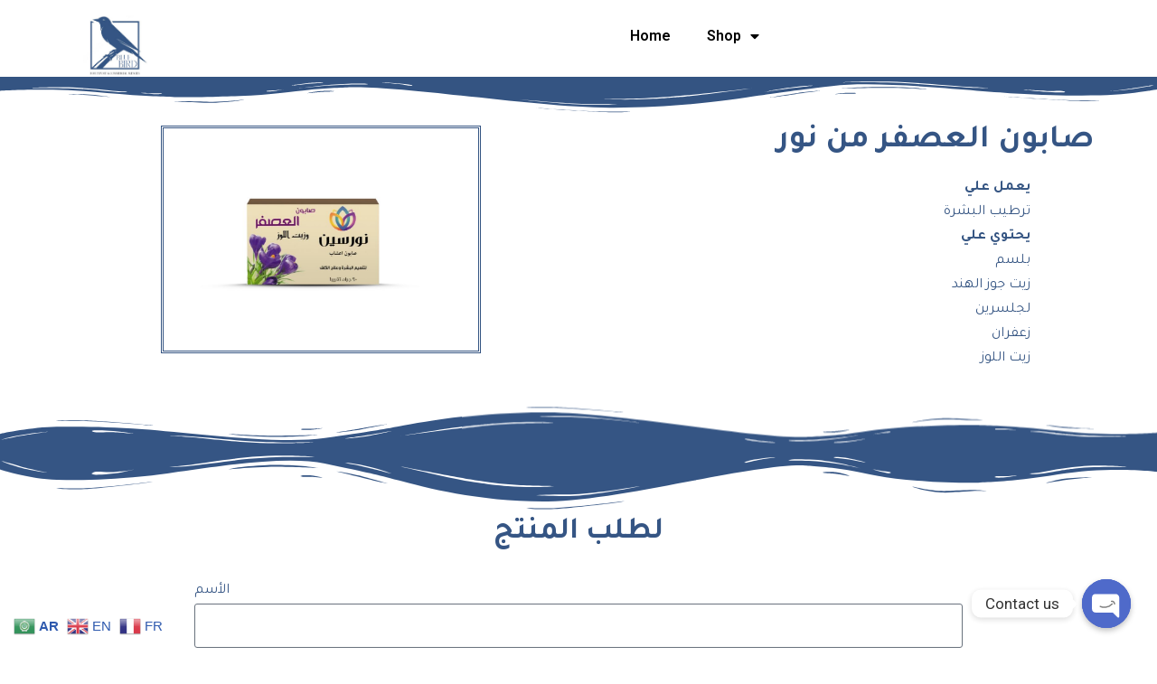

--- FILE ---
content_type: text/css
request_url: https://bluebird-eg.com/wp-content/uploads/elementor/css/post-612.css?ver=1697881694
body_size: 2124
content:
.elementor-612 .elementor-element.elementor-element-36677a48 > .elementor-container{max-width:1361px;}.elementor-612 .elementor-element.elementor-element-36677a48{padding:17px 0px 2px 0px;}.elementor-612 .elementor-element.elementor-element-4a1077e7 img{width:28%;}.elementor-612 .elementor-element.elementor-element-70da2528 .elementor-nav-menu--main .elementor-item{color:#000000;fill:#000000;}.elementor-612 .elementor-element.elementor-element-70da2528 .elementor-nav-menu--main .elementor-item:hover,
					.elementor-612 .elementor-element.elementor-element-70da2528 .elementor-nav-menu--main .elementor-item.elementor-item-active,
					.elementor-612 .elementor-element.elementor-element-70da2528 .elementor-nav-menu--main .elementor-item.highlighted,
					.elementor-612 .elementor-element.elementor-element-70da2528 .elementor-nav-menu--main .elementor-item:focus{color:#8192a9;fill:#8192a9;}.elementor-612 .elementor-element.elementor-element-70da2528 .elementor-nav-menu--main:not(.e--pointer-framed) .elementor-item:before,
					.elementor-612 .elementor-element.elementor-element-70da2528 .elementor-nav-menu--main:not(.e--pointer-framed) .elementor-item:after{background-color:#8192a9;}.elementor-612 .elementor-element.elementor-element-70da2528 .e--pointer-framed .elementor-item:before,
					.elementor-612 .elementor-element.elementor-element-70da2528 .e--pointer-framed .elementor-item:after{border-color:#8192a9;}.elementor-612 .elementor-element.elementor-element-70da2528 div.elementor-menu-toggle{color:#345482;}.elementor-612 .elementor-element.elementor-element-70da2528 div.elementor-menu-toggle svg{fill:#345482;}.elementor-612 .elementor-element.elementor-element-70da2528 .elementor-menu-toggle{background-color:#345482;}.elementor-612 .elementor-element.elementor-element-1e015597 > .elementor-container{max-width:1361px;}.elementor-612 .elementor-element.elementor-element-1e015597{padding:17px 0px 2px 0px;}.elementor-612 .elementor-element.elementor-element-321c1f55 img{width:28%;}.elementor-612 .elementor-element.elementor-element-453ff9e5 .elementor-menu-toggle{margin-left:auto;background-color:#345482;}.elementor-612 .elementor-element.elementor-element-453ff9e5 .elementor-nav-menu--main .elementor-item{color:#000000;fill:#000000;}.elementor-612 .elementor-element.elementor-element-453ff9e5 .elementor-nav-menu--main .elementor-item:hover,
					.elementor-612 .elementor-element.elementor-element-453ff9e5 .elementor-nav-menu--main .elementor-item.elementor-item-active,
					.elementor-612 .elementor-element.elementor-element-453ff9e5 .elementor-nav-menu--main .elementor-item.highlighted,
					.elementor-612 .elementor-element.elementor-element-453ff9e5 .elementor-nav-menu--main .elementor-item:focus{color:#8192a9;fill:#8192a9;}.elementor-612 .elementor-element.elementor-element-453ff9e5 .elementor-nav-menu--main:not(.e--pointer-framed) .elementor-item:before,
					.elementor-612 .elementor-element.elementor-element-453ff9e5 .elementor-nav-menu--main:not(.e--pointer-framed) .elementor-item:after{background-color:#8192a9;}.elementor-612 .elementor-element.elementor-element-453ff9e5 .e--pointer-framed .elementor-item:before,
					.elementor-612 .elementor-element.elementor-element-453ff9e5 .e--pointer-framed .elementor-item:after{border-color:#8192a9;}.elementor-612 .elementor-element.elementor-element-453ff9e5 div.elementor-menu-toggle{color:#FFFFFF;}.elementor-612 .elementor-element.elementor-element-453ff9e5 div.elementor-menu-toggle svg{fill:#FFFFFF;}.elementor-612 .elementor-element.elementor-element-7dd867ab > .elementor-shape-top .elementor-shape-fill{fill:#345482;}.elementor-612 .elementor-element.elementor-element-7dd867ab > .elementor-shape-top svg{width:calc(100% + 1.3px);height:40px;}.elementor-612 .elementor-element.elementor-element-7dd867ab{margin-top:0px;margin-bottom:0px;padding:53px 0px 0px 0px;}.elementor-612 .elementor-element.elementor-element-4d93e0d1 > .elementor-element-populated{border-style:none;transition:background 0.3s, border 0.3s, border-radius 0.3s, box-shadow 0.3s;}.elementor-612 .elementor-element.elementor-element-4d93e0d1 > .elementor-element-populated > .elementor-background-overlay{transition:background 0.3s, border-radius 0.3s, opacity 0.3s;}.elementor-612 .elementor-element.elementor-element-564f1346 img{width:62%;border-style:double;border-color:#345482;}.elementor-612 .elementor-element.elementor-element-63ce2ee7{text-align:right;}.elementor-612 .elementor-element.elementor-element-63ce2ee7 .elementor-heading-title{color:#355584;font-family:"Tajawal", Sans-serif;font-size:36px;font-weight:600;}.elementor-612 .elementor-element.elementor-element-318760a5{text-align:right;color:#345482;font-family:"Tajawal", Sans-serif;font-weight:400;width:var( --container-widget-width, 500px );max-width:500px;--container-widget-width:500px;--container-widget-flex-grow:0;}.elementor-612 .elementor-element.elementor-element-318760a5 > .elementor-widget-container{margin:0px 0px 0px 0px;}.elementor-612 .elementor-element.elementor-element-1db3b32 > .elementor-shape-bottom .elementor-shape-fill{fill:#355584;}.elementor-612 .elementor-element.elementor-element-1db3b32 > .elementor-shape-bottom svg{width:calc(100% + 1.3px);height:48px;}.elementor-612 .elementor-element.elementor-element-1db3b32{margin-top:54px;margin-bottom:0px;}.elementor-612 .elementor-element.elementor-element-7e49159f > .elementor-element-populated{margin:0px 0px 49px 0px;--e-column-margin-right:0px;--e-column-margin-left:0px;}.elementor-612 .elementor-element.elementor-element-5cd1ac89 > .elementor-container{max-width:850px;}.elementor-612 .elementor-element.elementor-element-5cd1ac89 > .elementor-container > .elementor-column > .elementor-widget-wrap{align-content:center;align-items:center;}.elementor-612 .elementor-element.elementor-element-5cd1ac89:not(.elementor-motion-effects-element-type-background), .elementor-612 .elementor-element.elementor-element-5cd1ac89 > .elementor-motion-effects-container > .elementor-motion-effects-layer{background-color:#FFFFFF;}.elementor-612 .elementor-element.elementor-element-5cd1ac89{transition:background 0.3s, border 0.3s, border-radius 0.3s, box-shadow 0.3s;padding:50px 0px 120px 0px;z-index:19;}.elementor-612 .elementor-element.elementor-element-5cd1ac89 > .elementor-background-overlay{transition:background 0.3s, border-radius 0.3s, opacity 0.3s;}.elementor-612 .elementor-element.elementor-element-5cd1ac89 > .elementor-shape-top .elementor-shape-fill{fill:#355584;}.elementor-612 .elementor-element.elementor-element-5cd1ac89 > .elementor-shape-top svg{height:70px;transform:translateX(-50%) rotateY(180deg);}.elementor-612 .elementor-element.elementor-element-5cd1ac89 > .elementor-shape-bottom .elementor-shape-fill{fill:#355584;}.elementor-612 .elementor-element.elementor-element-5cd1ac89 > .elementor-shape-bottom svg{height:100px;}.elementor-612 .elementor-element.elementor-element-5cd1ac89 > .elementor-shape-bottom{z-index:2;pointer-events:none;}.elementor-612 .elementor-element.elementor-element-4926b8da > .elementor-element-populated{margin:0px 0px 0px 0px;--e-column-margin-right:0px;--e-column-margin-left:0px;}.elementor-612 .elementor-element.elementor-element-299903f5{text-align:center;}.elementor-612 .elementor-element.elementor-element-299903f5 .elementor-heading-title{color:#355584;font-family:"Tajawal", Sans-serif;font-size:34px;font-weight:600;}.elementor-612 .elementor-element.elementor-element-299903f5 > .elementor-widget-container{margin:27px 0px 0px 0px;padding:0px 0px 0px 0px;}.elementor-612 .elementor-element.elementor-element-4b42bc0d{--spacer-size:10px;}.elementor-612 .elementor-element.elementor-element-62d5f87e .elementor-field-group{padding-right:calc( 10px/2 );padding-left:calc( 10px/2 );margin-bottom:10px;}.elementor-612 .elementor-element.elementor-element-62d5f87e .elementor-form-fields-wrapper{margin-left:calc( -10px/2 );margin-right:calc( -10px/2 );margin-bottom:-10px;}.elementor-612 .elementor-element.elementor-element-62d5f87e .elementor-field-group.recaptcha_v3-bottomleft, .elementor-612 .elementor-element.elementor-element-62d5f87e .elementor-field-group.recaptcha_v3-bottomright{margin-bottom:0;}body.rtl .elementor-612 .elementor-element.elementor-element-62d5f87e .elementor-labels-inline .elementor-field-group > label{padding-left:0px;}body:not(.rtl) .elementor-612 .elementor-element.elementor-element-62d5f87e .elementor-labels-inline .elementor-field-group > label{padding-right:0px;}body .elementor-612 .elementor-element.elementor-element-62d5f87e .elementor-labels-above .elementor-field-group > label{padding-bottom:0px;}.elementor-612 .elementor-element.elementor-element-62d5f87e .elementor-field-group > label, .elementor-612 .elementor-element.elementor-element-62d5f87e .elementor-field-subgroup label{color:#355584;}.elementor-612 .elementor-element.elementor-element-62d5f87e .elementor-field-group > label{font-family:"Tajawal", Sans-serif;font-weight:400;}.elementor-612 .elementor-element.elementor-element-62d5f87e .elementor-field-type-html{padding-bottom:0px;color:#355584;}.elementor-612 .elementor-element.elementor-element-62d5f87e .elementor-field-group .elementor-field{color:#355584;}.elementor-612 .elementor-element.elementor-element-62d5f87e .elementor-field-group:not(.elementor-field-type-upload) .elementor-field:not(.elementor-select-wrapper){background-color:#ffffff;}.elementor-612 .elementor-element.elementor-element-62d5f87e .elementor-field-group .elementor-select-wrapper select{background-color:#ffffff;}.elementor-612 .elementor-element.elementor-element-62d5f87e .elementor-button{font-family:"Tajawal", Sans-serif;font-weight:500;}.elementor-612 .elementor-element.elementor-element-62d5f87e .e-form__buttons__wrapper__button-next{background-color:#355584;color:#ffffff;}.elementor-612 .elementor-element.elementor-element-62d5f87e .elementor-button[type="submit"]{background-color:#355584;color:#ffffff;}.elementor-612 .elementor-element.elementor-element-62d5f87e .elementor-button[type="submit"] svg *{fill:#ffffff;}.elementor-612 .elementor-element.elementor-element-62d5f87e .e-form__buttons__wrapper__button-previous{color:#ffffff;}.elementor-612 .elementor-element.elementor-element-62d5f87e .e-form__buttons__wrapper__button-next:hover{color:#ffffff;}.elementor-612 .elementor-element.elementor-element-62d5f87e .elementor-button[type="submit"]:hover{color:#ffffff;}.elementor-612 .elementor-element.elementor-element-62d5f87e .elementor-button[type="submit"]:hover svg *{fill:#ffffff;}.elementor-612 .elementor-element.elementor-element-62d5f87e .e-form__buttons__wrapper__button-previous:hover{color:#ffffff;}.elementor-612 .elementor-element.elementor-element-62d5f87e{--e-form-steps-indicators-spacing:20px;--e-form-steps-indicator-padding:30px;--e-form-steps-indicator-inactive-secondary-color:#ffffff;--e-form-steps-indicator-active-secondary-color:#ffffff;--e-form-steps-indicator-completed-secondary-color:#ffffff;--e-form-steps-divider-width:1px;--e-form-steps-divider-gap:10px;}.elementor-612 .elementor-element.elementor-element-62d5f87e > .elementor-widget-container{margin:-16px 0px 0px 0px;padding:0px 0px 0px 0px;}.elementor-612 .elementor-element.elementor-element-59c973f2 > .elementor-container{max-width:1440px;}.elementor-612 .elementor-element.elementor-element-59c973f2:not(.elementor-motion-effects-element-type-background), .elementor-612 .elementor-element.elementor-element-59c973f2 > .elementor-motion-effects-container > .elementor-motion-effects-layer{background-color:#FFFFFF;}.elementor-612 .elementor-element.elementor-element-59c973f2{transition:background 0.3s, border 0.3s, border-radius 0.3s, box-shadow 0.3s;margin-top:0px;margin-bottom:0px;padding:39px 0px 39px 0px;}.elementor-612 .elementor-element.elementor-element-59c973f2 > .elementor-background-overlay{transition:background 0.3s, border-radius 0.3s, opacity 0.3s;}.elementor-612 .elementor-element.elementor-element-33634696 > .elementor-element-populated{border-style:none;transition:background 0.3s, border 0.3s, border-radius 0.3s, box-shadow 0.3s;}.elementor-612 .elementor-element.elementor-element-33634696 > .elementor-element-populated > .elementor-background-overlay{transition:background 0.3s, border-radius 0.3s, opacity 0.3s;}.elementor-612 .elementor-element.elementor-element-1b0e3f3{--spacer-size:102px;}.elementor-612 .elementor-element.elementor-element-787456af .elementor-icon-box-wrapper{text-align:center;}.elementor-612 .elementor-element.elementor-element-787456af.elementor-view-stacked .elementor-icon{background-color:#345483;}.elementor-612 .elementor-element.elementor-element-787456af.elementor-view-framed .elementor-icon, .elementor-612 .elementor-element.elementor-element-787456af.elementor-view-default .elementor-icon{fill:#345483;color:#345483;border-color:#345483;}.elementor-612 .elementor-element.elementor-element-787456af{--icon-box-icon-margin:15px;}.elementor-612 .elementor-element.elementor-element-787456af .elementor-icon{font-size:30px;}.elementor-612 .elementor-element.elementor-element-787456af .elementor-icon-box-title{color:#345483;}.elementor-612 .elementor-element.elementor-element-787456af .elementor-icon-box-description{color:#345483;font-family:"Tajawal", Sans-serif;font-size:20px;font-weight:400;}.elementor-612 .elementor-element.elementor-element-52b68b08 .elementor-icon-box-wrapper{text-align:center;}.elementor-612 .elementor-element.elementor-element-52b68b08.elementor-view-stacked .elementor-icon{background-color:#345483;}.elementor-612 .elementor-element.elementor-element-52b68b08.elementor-view-framed .elementor-icon, .elementor-612 .elementor-element.elementor-element-52b68b08.elementor-view-default .elementor-icon{fill:#345483;color:#345483;border-color:#345483;}.elementor-612 .elementor-element.elementor-element-52b68b08{--icon-box-icon-margin:15px;}.elementor-612 .elementor-element.elementor-element-52b68b08 .elementor-icon{font-size:30px;}.elementor-612 .elementor-element.elementor-element-52b68b08 .elementor-icon-box-title{color:#345483;}.elementor-612 .elementor-element.elementor-element-52b68b08 .elementor-icon-box-description{color:#345483;font-family:"Tajawal", Sans-serif;font-size:20px;font-weight:400;}.elementor-612 .elementor-element.elementor-element-1b44d73c{text-align:center;color:#345483;font-family:"Tajawal", Sans-serif;font-size:20px;font-weight:700;}.elementor-612 .elementor-element.elementor-element-1b44d73c > .elementor-widget-container{margin:0px 0px -49px 0px;padding:0px 0px 0px 32px;}.elementor-612 .elementor-element.elementor-element-656aa9af .elementor-icon-box-wrapper{text-align:center;}.elementor-612 .elementor-element.elementor-element-656aa9af.elementor-view-stacked .elementor-icon{background-color:#345483;}.elementor-612 .elementor-element.elementor-element-656aa9af.elementor-view-framed .elementor-icon, .elementor-612 .elementor-element.elementor-element-656aa9af.elementor-view-default .elementor-icon{fill:#345483;color:#345483;border-color:#345483;}.elementor-612 .elementor-element.elementor-element-656aa9af{--icon-box-icon-margin:15px;}.elementor-612 .elementor-element.elementor-element-656aa9af .elementor-icon{font-size:30px;}.elementor-612 .elementor-element.elementor-element-656aa9af .elementor-icon-box-title{color:#345483;}.elementor-612 .elementor-element.elementor-element-656aa9af .elementor-icon-box-description{color:#345483;font-family:"Tajawal", Sans-serif;font-size:20px;font-weight:400;}.elementor-612 .elementor-element.elementor-element-656aa9af > .elementor-widget-container{margin:0px 0px 0px 0px;padding:0px 0px 0px 0px;}.elementor-612 .elementor-element.elementor-element-389d7db3 img{width:87%;opacity:1;}.elementor-612 .elementor-element.elementor-element-18fe77c5{--spacer-size:217px;}.elementor-612 .elementor-element.elementor-element-5ac7b2a4{text-align:center;color:#345483;font-family:"Tajawal", Sans-serif;font-size:20px;font-weight:700;}.elementor-612 .elementor-element.elementor-element-5ac7b2a4 > .elementor-widget-container{margin:0px 0px 0px 0px;padding:0px 0px 0px 0px;}.elementor-612 .elementor-element.elementor-element-60620cd5 > .elementor-container{max-width:1440px;}.elementor-612 .elementor-element.elementor-element-60620cd5:not(.elementor-motion-effects-element-type-background), .elementor-612 .elementor-element.elementor-element-60620cd5 > .elementor-motion-effects-container > .elementor-motion-effects-layer{background-color:#FFFFFF;}.elementor-612 .elementor-element.elementor-element-60620cd5{transition:background 0.3s, border 0.3s, border-radius 0.3s, box-shadow 0.3s;margin-top:0px;margin-bottom:0px;padding:39px 0px 39px 0px;}.elementor-612 .elementor-element.elementor-element-60620cd5 > .elementor-background-overlay{transition:background 0.3s, border-radius 0.3s, opacity 0.3s;}.elementor-612 .elementor-element.elementor-element-68d6124b{text-align:center;color:#345483;font-family:"Tajawal", Sans-serif;font-size:20px;font-weight:700;}.elementor-612 .elementor-element.elementor-element-68d6124b > .elementor-widget-container{margin:0px 0px 0px 0px;padding:0px 0px 0px 0px;}.elementor-612 .elementor-element.elementor-element-b7a28bb img{width:87%;opacity:1;}.elementor-612 .elementor-element.elementor-element-68116962 > .elementor-element-populated{border-style:none;transition:background 0.3s, border 0.3s, border-radius 0.3s, box-shadow 0.3s;}.elementor-612 .elementor-element.elementor-element-68116962 > .elementor-element-populated > .elementor-background-overlay{transition:background 0.3s, border-radius 0.3s, opacity 0.3s;}.elementor-612 .elementor-element.elementor-element-55b6d3c8 .elementor-icon-box-wrapper{text-align:center;}.elementor-612 .elementor-element.elementor-element-55b6d3c8.elementor-view-stacked .elementor-icon{background-color:#345483;}.elementor-612 .elementor-element.elementor-element-55b6d3c8.elementor-view-framed .elementor-icon, .elementor-612 .elementor-element.elementor-element-55b6d3c8.elementor-view-default .elementor-icon{fill:#345483;color:#345483;border-color:#345483;}.elementor-612 .elementor-element.elementor-element-55b6d3c8{--icon-box-icon-margin:15px;}.elementor-612 .elementor-element.elementor-element-55b6d3c8 .elementor-icon{font-size:30px;}.elementor-612 .elementor-element.elementor-element-55b6d3c8 .elementor-icon-box-title{color:#345483;}.elementor-612 .elementor-element.elementor-element-55b6d3c8 .elementor-icon-box-description{color:#345483;font-family:"Tajawal", Sans-serif;font-size:20px;font-weight:400;}.elementor-612 .elementor-element.elementor-element-17793b48 .elementor-icon-box-wrapper{text-align:center;}.elementor-612 .elementor-element.elementor-element-17793b48.elementor-view-stacked .elementor-icon{background-color:#345483;}.elementor-612 .elementor-element.elementor-element-17793b48.elementor-view-framed .elementor-icon, .elementor-612 .elementor-element.elementor-element-17793b48.elementor-view-default .elementor-icon{fill:#345483;color:#345483;border-color:#345483;}.elementor-612 .elementor-element.elementor-element-17793b48{--icon-box-icon-margin:15px;}.elementor-612 .elementor-element.elementor-element-17793b48 .elementor-icon{font-size:30px;}.elementor-612 .elementor-element.elementor-element-17793b48 .elementor-icon-box-title{color:#345483;}.elementor-612 .elementor-element.elementor-element-17793b48 .elementor-icon-box-description{color:#345483;font-family:"Tajawal", Sans-serif;font-size:20px;font-weight:400;}.elementor-612 .elementor-element.elementor-element-ca938c9{text-align:center;color:#345483;font-family:"Tajawal", Sans-serif;font-size:20px;font-weight:700;}.elementor-612 .elementor-element.elementor-element-ca938c9 > .elementor-widget-container{margin:0px 0px -49px 0px;padding:0px 0px 0px 32px;}.elementor-612 .elementor-element.elementor-element-202e8f36 .elementor-icon-box-wrapper{text-align:center;}.elementor-612 .elementor-element.elementor-element-202e8f36.elementor-view-stacked .elementor-icon{background-color:#345483;}.elementor-612 .elementor-element.elementor-element-202e8f36.elementor-view-framed .elementor-icon, .elementor-612 .elementor-element.elementor-element-202e8f36.elementor-view-default .elementor-icon{fill:#345483;color:#345483;border-color:#345483;}.elementor-612 .elementor-element.elementor-element-202e8f36{--icon-box-icon-margin:15px;}.elementor-612 .elementor-element.elementor-element-202e8f36 .elementor-icon{font-size:30px;}.elementor-612 .elementor-element.elementor-element-202e8f36 .elementor-icon-box-title{color:#345483;}.elementor-612 .elementor-element.elementor-element-202e8f36 .elementor-icon-box-description{color:#345483;font-family:"Tajawal", Sans-serif;font-size:20px;font-weight:400;}.elementor-612 .elementor-element.elementor-element-202e8f36 > .elementor-widget-container{margin:0px 0px 0px 0px;padding:0px 0px 0px 0px;}.elementor-612 .elementor-element.elementor-element-8fd5d5:not(.elementor-motion-effects-element-type-background), .elementor-612 .elementor-element.elementor-element-8fd5d5 > .elementor-motion-effects-container > .elementor-motion-effects-layer{background-color:#0E274D;}.elementor-612 .elementor-element.elementor-element-8fd5d5{transition:background 0.3s, border 0.3s, border-radius 0.3s, box-shadow 0.3s;margin-top:0px;margin-bottom:0px;padding:7px 0px 7px 0px;}.elementor-612 .elementor-element.elementor-element-8fd5d5 > .elementor-background-overlay{transition:background 0.3s, border-radius 0.3s, opacity 0.3s;}.elementor-612 .elementor-element.elementor-element-6c9030a0{text-align:right;}.elementor-612 .elementor-element.elementor-element-6c9030a0 .elementor-heading-title{color:#FFFFFF;font-family:"Roboto", Sans-serif;font-size:15px;font-weight:600;}.elementor-612 .elementor-element.elementor-element-1219c428{text-align:left;}.elementor-612 .elementor-element.elementor-element-1219c428 .elementor-heading-title{color:#FFFFFF;font-family:"Roboto", Sans-serif;font-size:15px;font-weight:600;}@media(min-width:768px){.elementor-612 .elementor-element.elementor-element-4c3c8479{width:20%;}.elementor-612 .elementor-element.elementor-element-6eff5701{width:80%;}.elementor-612 .elementor-element.elementor-element-4cb8fe0f{width:20%;}.elementor-612 .elementor-element.elementor-element-29333d4a{width:80%;}.elementor-612 .elementor-element.elementor-element-2247b1b7{width:53%;}.elementor-612 .elementor-element.elementor-element-7d5626b5{width:47%;}}@media(max-width:1024px) and (min-width:768px){.elementor-612 .elementor-element.elementor-element-4926b8da{width:100%;}}@media(max-width:1024px){.elementor-612 .elementor-element.elementor-element-5cd1ac89{padding:100px 10px 100px 10px;}.elementor-612 .elementor-element.elementor-element-4926b8da > .elementor-element-populated{margin:0px 0px 0px 0px;--e-column-margin-right:0px;--e-column-margin-left:0px;}}@media(max-width:767px){.elementor-612 .elementor-element.elementor-element-4cb8fe0f{width:45%;}.elementor-612 .elementor-element.elementor-element-321c1f55 img{width:40%;}.elementor-612 .elementor-element.elementor-element-29333d4a{width:47%;}.elementor-612 .elementor-element.elementor-element-453ff9e5 > .elementor-widget-container{padding:8px 0px 0px 0px;}.elementor-612 .elementor-element.elementor-element-7dd867ab{margin-top:0px;margin-bottom:0px;padding:0px 0px 0px 0px;}.elementor-612 .elementor-element.elementor-element-564f1346 > .elementor-widget-container{margin:39px 0px 0px 0px;padding:0px 0px 0px 0px;}.elementor-612 .elementor-element.elementor-element-63ce2ee7 .elementor-heading-title{font-size:26px;}.elementor-612 .elementor-element.elementor-element-63ce2ee7 > .elementor-widget-container{margin:0px 0px 0px 0px;padding:-6px 0px 0px 0px;}.elementor-612 .elementor-element.elementor-element-1db3b32{margin-top:0px;margin-bottom:0px;padding:0px 0px 0px 0px;}.elementor-612 .elementor-element.elementor-element-5cd1ac89{padding:0px 10px 80px 10px;}.elementor-612 .elementor-element.elementor-element-299903f5{text-align:right;}.elementor-612 .elementor-element.elementor-element-299903f5 .elementor-heading-title{font-size:26px;}.elementor-612 .elementor-element.elementor-element-299903f5 > .elementor-widget-container{margin:63px 16px 16px 16px;}.elementor-612 .elementor-element.elementor-element-68d6124b{font-size:14px;}.elementor-612 .elementor-element.elementor-element-68116962 > .elementor-element-populated{padding:51px 0px 0px 0px;}.elementor-612 .elementor-element.elementor-element-ca938c9{text-align:center;}.elementor-612 .elementor-element.elementor-element-ca938c9 > .elementor-widget-container{padding:15px 0px 0px 0px;}.elementor-612 .elementor-element.elementor-element-202e8f36 > .elementor-widget-container{padding:28px 0px 0px 0px;}.elementor-612 .elementor-element.elementor-element-6c9030a0{text-align:center;}.elementor-612 .elementor-element.elementor-element-1219c428{text-align:center;}}